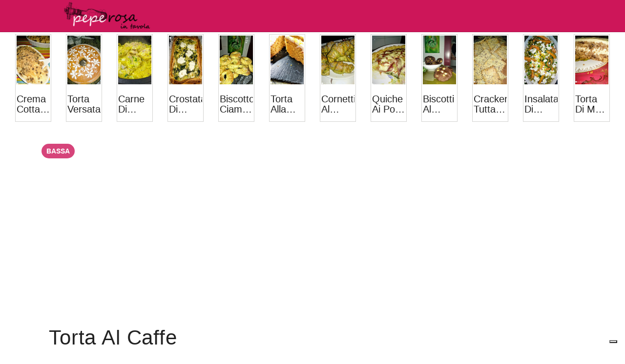

--- FILE ---
content_type: text/html; charset=utf-8
request_url: https://www.peperosaintavola.it/Ricetta?idRicetta=2ffbbxcfb6
body_size: 62840
content:
<!DOCTYPE html>
<html>
<head>
    <meta charset="utf-8" />
    <meta name="viewport" content="width=device-width, initial-scale=1.0" />
    <meta name="description" content="Pepe Rosa In Tavola - Ricettario sempre Online" />
    <meta name="keywords" content=" Ricette, pepe rosa in tavola," />

    <title>Pepe Rosa In Tavola - torta al caffe</title>



   <script type="text/javascript" src="/Scripts/bootstrap.min.js"></script>
      <script type="text/javascript" src="/Scripts/jquery-1.12.4.js"></script>
    <script type="text/javascript" src="/Scripts/site.js"></script>
    <link href="/Content/bootstrap.css" rel="stylesheet"/>
<link href="/Content/site.css" rel="stylesheet"/>

    <link href="/favicon.ico" rel="shortcut icon" type="image/x-icon" />
    <script data-ad-client="ca-pub-0392485855665442" async src="https://pagead2.googlesyndication.com/pagead/js/adsbygoogle.js"></script>
    <PageMap>
        <DataObject type="thumbnail">

            <Attribute name="src" value="https://www.peperosaintavola.it/icon/PeperosaLogo.png" />

            <Attribute name="width" value="100" />

            <Attribute name="height" value="130" />

            <Attribute name="Ricetta" value="Scrivi la tua ricetta" />

            <Attribute name="category" value="Recipes" />

        </DataObject>
    </PageMap>
</head>
<body>
    <nav class="navbar navbar-inverse navbar-fixed-top navbarpeperosa">
        <img src="/images/imgsite/logo.png" class="navLogo" />
    </nav>

    <partial name="_CookieConsentPartial" />

    <div class="navbar">
        

<style>
    body {
        background-color: #fff;
    }
</style>

<div id="MainContent_ScriptLDJSON" class="ScriptLDJSON">
    <script type="application/ld+json">
        { "@context": "https://schema.org/","@type": "Recipe", "name": "torta al caffe","image": [https://www.peperosaintavola.it/ImmaginiRicetta/2ffbbxcfb6.JPG"],"author": {"@type": "Person","name": "PepeRosaInTavola Pepe Rosa In Tavola"},"datePublished": "2026-01-24","description": "torta al caffe",
        "keywords": "Pepe Rosa In Tavola: Ricetta, PepeRosaInTavola: torta al caffe",
        "recipeIngredient": ["caffe","burro morbido","zucchero di canna","uova grandi","farina","lievito per dolci","bicarbonato","bacelli di cardamomo","sale ","PER IL RIPIENO","caffe ","zucchero di canna","marmellata di ciliege","panna" ],
        "recipeInstructions": [ {   "@type": "HowToStep",   "text": "&lt;div&gt;&lt;div&gt;dosi per teglia da 20 cm&lt;/div&gt;&lt;/div&gt;&lt;div&gt;Lavorare il burro molto bene a crema,aggiungere a questo punto lo zucchero e lavorare per almeno 5 minuti ,dovra essere soffice e leggero.&lt;/div&gt;&lt;div&gt;Aggiungere le uova, uno &amp;nbsp;alla volta e , con ultimo uovo aggiungere anche 2 cucchiai di farina , per evitare la coagulazione.&lt;/div&gt;&lt;div&gt;Mescolare la farina rimasta con il lievito, il bicarbonato, il cardamomo &amp;nbsp;il sale e aggiungerli agli ingredienti umidi .&lt;/div&gt;&lt;div&gt;Mescolare bene fino ad ottenere una pastella liscia .&lt;/div&gt;&lt;div&gt;Imburrare una teglia e versarvi il composto ,infornare in forno gia caldo a 180 gradi per circa 30 -35 minuti prova stecchino.&lt;/div&gt;&lt;div&gt;Lasciare raffreddare su una gratella.&lt;/div&gt;&lt;div&gt;Tagliarla al centro , bagnarla con il caffe &amp;nbsp;zuccherato e farcirla con marmellata e panna.&lt;/div&gt;" }]}
    </script>
</div>

<div class="containerTOP ricetteRandomTop">
    <section id="sectionID">
        <div class="col-md-12 col-12">
                <div class="col-md-1 col-1 paddingB">
                    <article class="card recipe-card-VerySmall" data-type="recipe" data-id="a2c3dac5-50fe-40dd-a37c-b1e1cfe60641" data-url="https://www.peperosaintavola.it/Ricetta?idRicetta=a2c3dac5-50fe-40dd-a37c-b1e1cfe60641"
                             data-seo-image-url="https://www.peperosaintavola.it/ImmaginiRicetta/a2c3dac5-50fe-40dd-a37c-b1e1cfe60641.jpg">
                        <div class="image-wrap">
                            <a href="https://www.peperosaintavola.it/Ricetta?idRicetta=a2c3dac5-50fe-40dd-a37c-b1e1cfe60641" class="image-anchor card-link">
                                <div class="imageveryVerysmall">
                                    <img onerror="if (this.src != 'https://www.peperosaintavola.it/ImmaginiRicetta/nophoto.png') this.src = 'https://www.peperosaintavola.it/ImmaginiRicetta/nophoto.png';" class="imgVeryVerySmall fixed-height revealed" src="https://www.peperosaintavola.it/ImmaginiRicetta/a2c3dac5-50fe-40dd-a37c-b1e1cfe60641.jpg" data-src="https://www.peperosaintavola.it/ImmaginiRicetta/a2c3dac5-50fe-40dd-a37c-b1e1cfe60641.jpg" data-pin-media="https://www.peperosaintavola.it/ImmaginiRicetta/a2c3dac5-50fe-40dd-a37c-b1e1cfe60641.jpg" alt="crema cotta ai fiori di lavanda con crumble ai semi di canapa">
                                </div>
                            </a>
                        </div>
                        <div class="card-info-wrapper">
                            <a href="https://www.peperosaintavola.it/Ricetta?idRicetta=a2c3dac5-50fe-40dd-a37c-b1e1cfe60641" class="card-recipe-info card-link">
                                <div class="card-data-wrapper">
                                    <h3 class="name" data-name="crema cotta ai fiori di lavanda con crumble ai semi di canapa" data-share-title="crema cotta ai fiori di lavanda con crumble ai semi di canapa" style="overflow: hidden; text-overflow: ellipsis; -webkit-box-orient: vertical; display: -webkit-box; -webkit-line-clamp: 2;">
                                        crema cotta ai fiori di lavanda con crumble ai semi di canapa
                                    </h3>
                                </div>
                            </a>
                        </div>
                    </article>
                </div>
                <div class="col-md-1 col-1 paddingB">
                    <article class="card recipe-card-VerySmall" data-type="recipe" data-id="553851a5-7513-4197-9d0c-c8bb598602a6" data-url="https://www.peperosaintavola.it/Ricetta?idRicetta=553851a5-7513-4197-9d0c-c8bb598602a6"
                             data-seo-image-url="https://www.peperosaintavola.it/ImmaginiRicetta/553851a5-7513-4197-9d0c-c8bb598602a6.jpg">
                        <div class="image-wrap">
                            <a href="https://www.peperosaintavola.it/Ricetta?idRicetta=553851a5-7513-4197-9d0c-c8bb598602a6" class="image-anchor card-link">
                                <div class="imageveryVerysmall">
                                    <img onerror="if (this.src != 'https://www.peperosaintavola.it/ImmaginiRicetta/nophoto.png') this.src = 'https://www.peperosaintavola.it/ImmaginiRicetta/nophoto.png';" class="imgVeryVerySmall fixed-height revealed" src="https://www.peperosaintavola.it/ImmaginiRicetta/553851a5-7513-4197-9d0c-c8bb598602a6.jpg" data-src="https://www.peperosaintavola.it/ImmaginiRicetta/553851a5-7513-4197-9d0c-c8bb598602a6.jpg" data-pin-media="https://www.peperosaintavola.it/ImmaginiRicetta/553851a5-7513-4197-9d0c-c8bb598602a6.jpg" alt="torta versata">
                                </div>
                            </a>
                        </div>
                        <div class="card-info-wrapper">
                            <a href="https://www.peperosaintavola.it/Ricetta?idRicetta=553851a5-7513-4197-9d0c-c8bb598602a6" class="card-recipe-info card-link">
                                <div class="card-data-wrapper">
                                    <h3 class="name" data-name="torta versata" data-share-title="torta versata" style="overflow: hidden; text-overflow: ellipsis; -webkit-box-orient: vertical; display: -webkit-box; -webkit-line-clamp: 2;">
                                        torta versata
                                    </h3>
                                </div>
                            </a>
                        </div>
                    </article>
                </div>
                <div class="col-md-1 col-1 paddingB">
                    <article class="card recipe-card-VerySmall" data-type="recipe" data-id="faac85e0-55e5-42b5-971b-d46849cc286e" data-url="https://www.peperosaintavola.it/Ricetta?idRicetta=faac85e0-55e5-42b5-971b-d46849cc286e"
                             data-seo-image-url="https://www.peperosaintavola.it/ImmaginiRicetta/faac85e0-55e5-42b5-971b-d46849cc286e.jpg">
                        <div class="image-wrap">
                            <a href="https://www.peperosaintavola.it/Ricetta?idRicetta=faac85e0-55e5-42b5-971b-d46849cc286e" class="image-anchor card-link">
                                <div class="imageveryVerysmall">
                                    <img onerror="if (this.src != 'https://www.peperosaintavola.it/ImmaginiRicetta/nophoto.png') this.src = 'https://www.peperosaintavola.it/ImmaginiRicetta/nophoto.png';" class="imgVeryVerySmall fixed-height revealed" src="https://www.peperosaintavola.it/ImmaginiRicetta/faac85e0-55e5-42b5-971b-d46849cc286e.jpg" data-src="https://www.peperosaintavola.it/ImmaginiRicetta/faac85e0-55e5-42b5-971b-d46849cc286e.jpg" data-pin-media="https://www.peperosaintavola.it/ImmaginiRicetta/faac85e0-55e5-42b5-971b-d46849cc286e.jpg" alt="carne di agnello piselli e funghi">
                                </div>
                            </a>
                        </div>
                        <div class="card-info-wrapper">
                            <a href="https://www.peperosaintavola.it/Ricetta?idRicetta=faac85e0-55e5-42b5-971b-d46849cc286e" class="card-recipe-info card-link">
                                <div class="card-data-wrapper">
                                    <h3 class="name" data-name="carne di agnello piselli e funghi" data-share-title="carne di agnello piselli e funghi" style="overflow: hidden; text-overflow: ellipsis; -webkit-box-orient: vertical; display: -webkit-box; -webkit-line-clamp: 2;">
                                        carne di agnello piselli e funghi
                                    </h3>
                                </div>
                            </a>
                        </div>
                    </article>
                </div>
                <div class="col-md-1 col-1 paddingB">
                    <article class="card recipe-card-VerySmall" data-type="recipe" data-id="ef02bd62-98ef-42e5-aa8c-a1fdf7394cc0" data-url="https://www.peperosaintavola.it/Ricetta?idRicetta=ef02bd62-98ef-42e5-aa8c-a1fdf7394cc0"
                             data-seo-image-url="https://www.peperosaintavola.it/ImmaginiRicetta/ef02bd62-98ef-42e5-aa8c-a1fdf7394cc0.jpg">
                        <div class="image-wrap">
                            <a href="https://www.peperosaintavola.it/Ricetta?idRicetta=ef02bd62-98ef-42e5-aa8c-a1fdf7394cc0" class="image-anchor card-link">
                                <div class="imageveryVerysmall">
                                    <img onerror="if (this.src != 'https://www.peperosaintavola.it/ImmaginiRicetta/nophoto.png') this.src = 'https://www.peperosaintavola.it/ImmaginiRicetta/nophoto.png';" class="imgVeryVerySmall fixed-height revealed" src="https://www.peperosaintavola.it/ImmaginiRicetta/ef02bd62-98ef-42e5-aa8c-a1fdf7394cc0.jpg" data-src="https://www.peperosaintavola.it/ImmaginiRicetta/ef02bd62-98ef-42e5-aa8c-a1fdf7394cc0.jpg" data-pin-media="https://www.peperosaintavola.it/ImmaginiRicetta/ef02bd62-98ef-42e5-aa8c-a1fdf7394cc0.jpg" alt="crostata di bietola e ricotta">
                                </div>
                            </a>
                        </div>
                        <div class="card-info-wrapper">
                            <a href="https://www.peperosaintavola.it/Ricetta?idRicetta=ef02bd62-98ef-42e5-aa8c-a1fdf7394cc0" class="card-recipe-info card-link">
                                <div class="card-data-wrapper">
                                    <h3 class="name" data-name="crostata di bietola e ricotta" data-share-title="crostata di bietola e ricotta" style="overflow: hidden; text-overflow: ellipsis; -webkit-box-orient: vertical; display: -webkit-box; -webkit-line-clamp: 2;">
                                        crostata di bietola e ricotta
                                    </h3>
                                </div>
                            </a>
                        </div>
                    </article>
                </div>
                <div class="col-md-1 col-1 paddingB">
                    <article class="card recipe-card-VerySmall" data-type="recipe" data-id="28ecdf3f-0609-47be-ac88-e696ca3a88d4" data-url="https://www.peperosaintavola.it/Ricetta?idRicetta=28ecdf3f-0609-47be-ac88-e696ca3a88d4"
                             data-seo-image-url="https://www.peperosaintavola.it/ImmaginiRicetta/28ecdf3f-0609-47be-ac88-e696ca3a88d4.jpg">
                        <div class="image-wrap">
                            <a href="https://www.peperosaintavola.it/Ricetta?idRicetta=28ecdf3f-0609-47be-ac88-e696ca3a88d4" class="image-anchor card-link">
                                <div class="imageveryVerysmall">
                                    <img onerror="if (this.src != 'https://www.peperosaintavola.it/ImmaginiRicetta/nophoto.png') this.src = 'https://www.peperosaintavola.it/ImmaginiRicetta/nophoto.png';" class="imgVeryVerySmall fixed-height revealed" src="https://www.peperosaintavola.it/ImmaginiRicetta/28ecdf3f-0609-47be-ac88-e696ca3a88d4.jpg" data-src="https://www.peperosaintavola.it/ImmaginiRicetta/28ecdf3f-0609-47be-ac88-e696ca3a88d4.jpg" data-pin-media="https://www.peperosaintavola.it/ImmaginiRicetta/28ecdf3f-0609-47be-ac88-e696ca3a88d4.jpg" alt="biscotto ciambella alla menta e limone">
                                </div>
                            </a>
                        </div>
                        <div class="card-info-wrapper">
                            <a href="https://www.peperosaintavola.it/Ricetta?idRicetta=28ecdf3f-0609-47be-ac88-e696ca3a88d4" class="card-recipe-info card-link">
                                <div class="card-data-wrapper">
                                    <h3 class="name" data-name="biscotto ciambella alla menta e limone" data-share-title="biscotto ciambella alla menta e limone" style="overflow: hidden; text-overflow: ellipsis; -webkit-box-orient: vertical; display: -webkit-box; -webkit-line-clamp: 2;">
                                        biscotto ciambella alla menta e limone
                                    </h3>
                                </div>
                            </a>
                        </div>
                    </article>
                </div>
                <div class="col-md-1 col-1 paddingB">
                    <article class="card recipe-card-VerySmall" data-type="recipe" data-id="c98cf31c-56b7-4ac3-a6ad-e7624178e5af" data-url="https://www.peperosaintavola.it/Ricetta?idRicetta=c98cf31c-56b7-4ac3-a6ad-e7624178e5af"
                             data-seo-image-url="https://www.peperosaintavola.it/ImmaginiRicetta/777ff2d3-f60a-4060-9e9c-e7c738f85aa0.jpg">
                        <div class="image-wrap">
                            <a href="https://www.peperosaintavola.it/Ricetta?idRicetta=c98cf31c-56b7-4ac3-a6ad-e7624178e5af" class="image-anchor card-link">
                                <div class="imageveryVerysmall">
                                    <img onerror="if (this.src != 'https://www.peperosaintavola.it/ImmaginiRicetta/nophoto.png') this.src = 'https://www.peperosaintavola.it/ImmaginiRicetta/nophoto.png';" class="imgVeryVerySmall fixed-height revealed" src="https://www.peperosaintavola.it/ImmaginiRicetta/777ff2d3-f60a-4060-9e9c-e7c738f85aa0.jpg" data-src="https://www.peperosaintavola.it/ImmaginiRicetta/777ff2d3-f60a-4060-9e9c-e7c738f85aa0.jpg" data-pin-media="https://www.peperosaintavola.it/ImmaginiRicetta/777ff2d3-f60a-4060-9e9c-e7c738f85aa0.jpg" alt="torta alla zucca profumata al limone">
                                </div>
                            </a>
                        </div>
                        <div class="card-info-wrapper">
                            <a href="https://www.peperosaintavola.it/Ricetta?idRicetta=c98cf31c-56b7-4ac3-a6ad-e7624178e5af" class="card-recipe-info card-link">
                                <div class="card-data-wrapper">
                                    <h3 class="name" data-name="torta alla zucca profumata al limone" data-share-title="torta alla zucca profumata al limone" style="overflow: hidden; text-overflow: ellipsis; -webkit-box-orient: vertical; display: -webkit-box; -webkit-line-clamp: 2;">
                                        torta alla zucca profumata al limone
                                    </h3>
                                </div>
                            </a>
                        </div>
                    </article>
                </div>
                <div class="col-md-1 col-1 paddingB">
                    <article class="card recipe-card-VerySmall" data-type="recipe" data-id="a00a0a69-d2a1-464a-95d1-7faef7ac2150" data-url="https://www.peperosaintavola.it/Ricetta?idRicetta=a00a0a69-d2a1-464a-95d1-7faef7ac2150"
                             data-seo-image-url="https://www.peperosaintavola.it/ImmaginiRicetta/9e328916-4ba4-4751-afcf-4d57e78e03aa.jpg">
                        <div class="image-wrap">
                            <a href="https://www.peperosaintavola.it/Ricetta?idRicetta=a00a0a69-d2a1-464a-95d1-7faef7ac2150" class="image-anchor card-link">
                                <div class="imageveryVerysmall">
                                    <img onerror="if (this.src != 'https://www.peperosaintavola.it/ImmaginiRicetta/nophoto.png') this.src = 'https://www.peperosaintavola.it/ImmaginiRicetta/nophoto.png';" class="imgVeryVerySmall fixed-height revealed" src="https://www.peperosaintavola.it/ImmaginiRicetta/9e328916-4ba4-4751-afcf-4d57e78e03aa.jpg" data-src="https://www.peperosaintavola.it/ImmaginiRicetta/9e328916-4ba4-4751-afcf-4d57e78e03aa.jpg" data-pin-media="https://www.peperosaintavola.it/ImmaginiRicetta/9e328916-4ba4-4751-afcf-4d57e78e03aa.jpg" alt="cornetti al philadelphia e spinaci">
                                </div>
                            </a>
                        </div>
                        <div class="card-info-wrapper">
                            <a href="https://www.peperosaintavola.it/Ricetta?idRicetta=a00a0a69-d2a1-464a-95d1-7faef7ac2150" class="card-recipe-info card-link">
                                <div class="card-data-wrapper">
                                    <h3 class="name" data-name="cornetti al philadelphia e spinaci" data-share-title="cornetti al philadelphia e spinaci" style="overflow: hidden; text-overflow: ellipsis; -webkit-box-orient: vertical; display: -webkit-box; -webkit-line-clamp: 2;">
                                        cornetti al philadelphia e spinaci
                                    </h3>
                                </div>
                            </a>
                        </div>
                    </article>
                </div>
                <div class="col-md-1 col-1 paddingB">
                    <article class="card recipe-card-VerySmall" data-type="recipe" data-id="669a22ae-eeef-4cb1-94bd-be47ff087486" data-url="https://www.peperosaintavola.it/Ricetta?idRicetta=669a22ae-eeef-4cb1-94bd-be47ff087486"
                             data-seo-image-url="https://www.peperosaintavola.it/ImmaginiRicetta/669a22ae-eeef-4cb1-94bd-be47ff087486.jpg">
                        <div class="image-wrap">
                            <a href="https://www.peperosaintavola.it/Ricetta?idRicetta=669a22ae-eeef-4cb1-94bd-be47ff087486" class="image-anchor card-link">
                                <div class="imageveryVerysmall">
                                    <img onerror="if (this.src != 'https://www.peperosaintavola.it/ImmaginiRicetta/nophoto.png') this.src = 'https://www.peperosaintavola.it/ImmaginiRicetta/nophoto.png';" class="imgVeryVerySmall fixed-height revealed" src="https://www.peperosaintavola.it/ImmaginiRicetta/669a22ae-eeef-4cb1-94bd-be47ff087486.jpg" data-src="https://www.peperosaintavola.it/ImmaginiRicetta/669a22ae-eeef-4cb1-94bd-be47ff087486.jpg" data-pin-media="https://www.peperosaintavola.it/ImmaginiRicetta/669a22ae-eeef-4cb1-94bd-be47ff087486.jpg" alt="quiche ai porri e speck">
                                </div>
                            </a>
                        </div>
                        <div class="card-info-wrapper">
                            <a href="https://www.peperosaintavola.it/Ricetta?idRicetta=669a22ae-eeef-4cb1-94bd-be47ff087486" class="card-recipe-info card-link">
                                <div class="card-data-wrapper">
                                    <h3 class="name" data-name="quiche ai porri e speck" data-share-title="quiche ai porri e speck" style="overflow: hidden; text-overflow: ellipsis; -webkit-box-orient: vertical; display: -webkit-box; -webkit-line-clamp: 2;">
                                        quiche ai porri e speck
                                    </h3>
                                </div>
                            </a>
                        </div>
                    </article>
                </div>
                <div class="col-md-1 col-1 paddingB">
                    <article class="card recipe-card-VerySmall" data-type="recipe" data-id="331f3e83-2812-4ed8-bbe6-4b9f7297e6e5" data-url="https://www.peperosaintavola.it/Ricetta?idRicetta=331f3e83-2812-4ed8-bbe6-4b9f7297e6e5"
                             data-seo-image-url="https://www.peperosaintavola.it/ImmaginiRicetta/46532d67-dd45-42ea-9f89-36ca9cb25935.jpg">
                        <div class="image-wrap">
                            <a href="https://www.peperosaintavola.it/Ricetta?idRicetta=331f3e83-2812-4ed8-bbe6-4b9f7297e6e5" class="image-anchor card-link">
                                <div class="imageveryVerysmall">
                                    <img onerror="if (this.src != 'https://www.peperosaintavola.it/ImmaginiRicetta/nophoto.png') this.src = 'https://www.peperosaintavola.it/ImmaginiRicetta/nophoto.png';" class="imgVeryVerySmall fixed-height revealed" src="https://www.peperosaintavola.it/ImmaginiRicetta/46532d67-dd45-42ea-9f89-36ca9cb25935.jpg" data-src="https://www.peperosaintavola.it/ImmaginiRicetta/46532d67-dd45-42ea-9f89-36ca9cb25935.jpg" data-pin-media="https://www.peperosaintavola.it/ImmaginiRicetta/46532d67-dd45-42ea-9f89-36ca9cb25935.jpg" alt="biscotti al cioccolato rosmarino olio d,oliva">
                                </div>
                            </a>
                        </div>
                        <div class="card-info-wrapper">
                            <a href="https://www.peperosaintavola.it/Ricetta?idRicetta=331f3e83-2812-4ed8-bbe6-4b9f7297e6e5" class="card-recipe-info card-link">
                                <div class="card-data-wrapper">
                                    <h3 class="name" data-name="biscotti al cioccolato rosmarino olio d,oliva" data-share-title="biscotti al cioccolato rosmarino olio d,oliva" style="overflow: hidden; text-overflow: ellipsis; -webkit-box-orient: vertical; display: -webkit-box; -webkit-line-clamp: 2;">
                                        biscotti al cioccolato rosmarino olio d,oliva
                                    </h3>
                                </div>
                            </a>
                        </div>
                    </article>
                </div>
                <div class="col-md-1 col-1 paddingB">
                    <article class="card recipe-card-VerySmall" data-type="recipe" data-id="67a2c353-0365-412e-9810-3b70ca5e02a0" data-url="https://www.peperosaintavola.it/Ricetta?idRicetta=67a2c353-0365-412e-9810-3b70ca5e02a0"
                             data-seo-image-url="https://www.peperosaintavola.it/ImmaginiRicetta/67a2c353-0365-412e-9810-3b70ca5e02a0.jpg">
                        <div class="image-wrap">
                            <a href="https://www.peperosaintavola.it/Ricetta?idRicetta=67a2c353-0365-412e-9810-3b70ca5e02a0" class="image-anchor card-link">
                                <div class="imageveryVerysmall">
                                    <img onerror="if (this.src != 'https://www.peperosaintavola.it/ImmaginiRicetta/nophoto.png') this.src = 'https://www.peperosaintavola.it/ImmaginiRicetta/nophoto.png';" class="imgVeryVerySmall fixed-height revealed" src="https://www.peperosaintavola.it/ImmaginiRicetta/67a2c353-0365-412e-9810-3b70ca5e02a0.jpg" data-src="https://www.peperosaintavola.it/ImmaginiRicetta/67a2c353-0365-412e-9810-3b70ca5e02a0.jpg" data-pin-media="https://www.peperosaintavola.it/ImmaginiRicetta/67a2c353-0365-412e-9810-3b70ca5e02a0.jpg" alt="crackers tutta salute">
                                </div>
                            </a>
                        </div>
                        <div class="card-info-wrapper">
                            <a href="https://www.peperosaintavola.it/Ricetta?idRicetta=67a2c353-0365-412e-9810-3b70ca5e02a0" class="card-recipe-info card-link">
                                <div class="card-data-wrapper">
                                    <h3 class="name" data-name="crackers tutta salute" data-share-title="crackers tutta salute" style="overflow: hidden; text-overflow: ellipsis; -webkit-box-orient: vertical; display: -webkit-box; -webkit-line-clamp: 2;">
                                        crackers tutta salute
                                    </h3>
                                </div>
                            </a>
                        </div>
                    </article>
                </div>
                <div class="col-md-1 col-1 paddingB">
                    <article class="card recipe-card-VerySmall" data-type="recipe" data-id="aee98a93-d421-45e5-b02e-94913cd30234" data-url="https://www.peperosaintavola.it/Ricetta?idRicetta=aee98a93-d421-45e5-b02e-94913cd30234"
                             data-seo-image-url="https://www.peperosaintavola.it/ImmaginiRicetta/aee98a93-d421-45e5-b02e-94913cd30234.jpg">
                        <div class="image-wrap">
                            <a href="https://www.peperosaintavola.it/Ricetta?idRicetta=aee98a93-d421-45e5-b02e-94913cd30234" class="image-anchor card-link">
                                <div class="imageveryVerysmall">
                                    <img onerror="if (this.src != 'https://www.peperosaintavola.it/ImmaginiRicetta/nophoto.png') this.src = 'https://www.peperosaintavola.it/ImmaginiRicetta/nophoto.png';" class="imgVeryVerySmall fixed-height revealed" src="https://www.peperosaintavola.it/ImmaginiRicetta/aee98a93-d421-45e5-b02e-94913cd30234.jpg" data-src="https://www.peperosaintavola.it/ImmaginiRicetta/aee98a93-d421-45e5-b02e-94913cd30234.jpg" data-pin-media="https://www.peperosaintavola.it/ImmaginiRicetta/aee98a93-d421-45e5-b02e-94913cd30234.jpg" alt="insalata di carote e fagioli verdi( mung beans)">
                                </div>
                            </a>
                        </div>
                        <div class="card-info-wrapper">
                            <a href="https://www.peperosaintavola.it/Ricetta?idRicetta=aee98a93-d421-45e5-b02e-94913cd30234" class="card-recipe-info card-link">
                                <div class="card-data-wrapper">
                                    <h3 class="name" data-name="insalata di carote e fagioli verdi( mung beans)" data-share-title="insalata di carote e fagioli verdi( mung beans)" style="overflow: hidden; text-overflow: ellipsis; -webkit-box-orient: vertical; display: -webkit-box; -webkit-line-clamp: 2;">
                                        insalata di carote e fagioli verdi( mung beans)
                                    </h3>
                                </div>
                            </a>
                        </div>
                    </article>
                </div>
                <div class="col-md-1 col-1 paddingB">
                    <article class="card recipe-card-VerySmall" data-type="recipe" data-id="ae2c2fdd-bd7c-4359-9adc-a5280200779c" data-url="https://www.peperosaintavola.it/Ricetta?idRicetta=ae2c2fdd-bd7c-4359-9adc-a5280200779c"
                             data-seo-image-url="https://www.peperosaintavola.it/ImmaginiRicetta/ae2c2fdd-bd7c-4359-9adc-a5280200779c.jpg">
                        <div class="image-wrap">
                            <a href="https://www.peperosaintavola.it/Ricetta?idRicetta=ae2c2fdd-bd7c-4359-9adc-a5280200779c" class="image-anchor card-link">
                                <div class="imageveryVerysmall">
                                    <img onerror="if (this.src != 'https://www.peperosaintavola.it/ImmaginiRicetta/nophoto.png') this.src = 'https://www.peperosaintavola.it/ImmaginiRicetta/nophoto.png';" class="imgVeryVerySmall fixed-height revealed" src="https://www.peperosaintavola.it/ImmaginiRicetta/ae2c2fdd-bd7c-4359-9adc-a5280200779c.jpg" data-src="https://www.peperosaintavola.it/ImmaginiRicetta/ae2c2fdd-bd7c-4359-9adc-a5280200779c.jpg" data-pin-media="https://www.peperosaintavola.it/ImmaginiRicetta/ae2c2fdd-bd7c-4359-9adc-a5280200779c.jpg" alt="torta di mele all,olio di oliva con crema all,acero">
                                </div>
                            </a>
                        </div>
                        <div class="card-info-wrapper">
                            <a href="https://www.peperosaintavola.it/Ricetta?idRicetta=ae2c2fdd-bd7c-4359-9adc-a5280200779c" class="card-recipe-info card-link">
                                <div class="card-data-wrapper">
                                    <h3 class="name" data-name="torta di mele all,olio di oliva con crema all,acero" data-share-title="torta di mele all,olio di oliva con crema all,acero" style="overflow: hidden; text-overflow: ellipsis; -webkit-box-orient: vertical; display: -webkit-box; -webkit-line-clamp: 2;">
                                        torta di mele all,olio di oliva con crema all,acero
                                    </h3>
                                </div>
                            </a>
                        </div>
                    </article>
                </div>
        </div>
    </section>
</div>

<div class="container body-content">

    <article class="recipe-detail-card col-md-12 col-12" data-type="recipe" data-id="2ffbbxcfb6" data-url="/ricetta?idricetta=2ffbbxcfb6" data-seo-image-url="https://www.peperosaintavola.it/ImmaginiRicetta/2ffbbxcfb6.JPG" data-analytics-category="Recipe">
        <header>
            <label class="difficolta">Bassa</label>
            <div class="title-container col-md-12 col-12">
                <h1 class="recipe-title col-md-12 col-12" data-name="torta al caffe" data-share-title="torta al caffe" data-url="/ricetta?idricetta=2ffbbxcfb6">
                    torta al caffe
                </h1>
            </div>
            <div class="recipe-subhead col-md-12 col-12">
                <ul class="recipe-info col-md-12 col-12">
                    <li class="recipe-info-container col-md-12 col-12">
                        <span class="recipe-dos recipe-labelTitle">Dosi</span>
                        <span class="recipe-dosi-value">6 persone</span>
                    </li>
                    <li class="recipe-info-container col-md-12 col-12">
                        <span class="recipe-preparazione  recipe-labelTitle">Preparazione</span>
                        <span class="recipe-preparazione-value">30 min</span>
                    </li>
                </ul>
            </div>
        </header>
        <div class="recipe-intro col-md-12 col-12">
            <div class="media-container col-md-8 col-8">
                <picture>
                    <img class="imgRicettaMain" onerror="if (this.src != 'https://www.peperosaintavola.it/ImmaginiRicetta/nophoto.png') this.src = 'https://www.peperosaintavola.it/ImmaginiRicetta/nophoto.png';" src="https://www.peperosaintavola.it/ImmaginiRicetta/2ffbbxcfb6.JPG" data-pin-media="https://www.peperosaintavola.it/ImmaginiRicetta/2ffbbxcfb6.JPG" alt="torta al caffe" width="600" height="400">
                </picture>
            </div>
            <div class="recipe-descrizione col-md-4 col-4">
                <div class="topnote">
                    <p>
                        per una ricarica di energia
                    </p>

                </div>
            </div>
        </div>

        <div class="recipe-instructions col-md-12 col-12">
            <section class="recipe-ingredienti col-md-4 col-4">
                <h3 class="recipe-info-heading">Ingredienti</h3>
                <ul class="recipe-ingredienti col-md-12 col-12">
                        <li class="liIngredienti col-md-12 col-12">
                            <span class="quantity col-md-6 col-6">
                                60 ml
                            </span>
                            <span class="ingredient-name col-md-6 col-6">
                                caffe
                            </span>
                        </li>
                        <li class="liIngredienti col-md-12 col-12">
                            <span class="quantity col-md-6 col-6">
                                150 gr
                            </span>
                            <span class="ingredient-name col-md-6 col-6">
                                burro morbido
                            </span>
                        </li>
                        <li class="liIngredienti col-md-12 col-12">
                            <span class="quantity col-md-6 col-6">
                                175 gr
                            </span>
                            <span class="ingredient-name col-md-6 col-6">
                                zucchero di canna
                            </span>
                        </li>
                        <li class="liIngredienti col-md-12 col-12">
                            <span class="quantity col-md-6 col-6">
                                3
                            </span>
                            <span class="ingredient-name col-md-6 col-6">
                                uova grandi
                            </span>
                        </li>
                        <li class="liIngredienti col-md-12 col-12">
                            <span class="quantity col-md-6 col-6">
                                175 gr
                            </span>
                            <span class="ingredient-name col-md-6 col-6">
                                farina
                            </span>
                        </li>
                        <li class="liIngredienti col-md-12 col-12">
                            <span class="quantity col-md-6 col-6">
                                2 cucchiaini
                            </span>
                            <span class="ingredient-name col-md-6 col-6">
                                lievito per dolci
                            </span>
                        </li>
                        <li class="liIngredienti col-md-12 col-12">
                            <span class="quantity col-md-6 col-6">
                                mezzo cucchiaino
                            </span>
                            <span class="ingredient-name col-md-6 col-6">
                                bicarbonato
                            </span>
                        </li>
                        <li class="liIngredienti col-md-12 col-12">
                            <span class="quantity col-md-6 col-6">
                                4
                            </span>
                            <span class="ingredient-name col-md-6 col-6">
                                bacelli di cardamomo
                            </span>
                        </li>
                        <li class="liIngredienti col-md-12 col-12">
                            <span class="quantity col-md-6 col-6">
                                
                            </span>
                            <span class="ingredient-name col-md-6 col-6">
                                sale 
                            </span>
                        </li>
                        <li class="liIngredienti col-md-12 col-12">
                            <span class="quantity col-md-6 col-6">
                                
                            </span>
                            <span class="ingredient-name col-md-6 col-6">
                                PER IL RIPIENO
                            </span>
                        </li>
                        <li class="liIngredienti col-md-12 col-12">
                            <span class="quantity col-md-6 col-6">
                                q.b.
                            </span>
                            <span class="ingredient-name col-md-6 col-6">
                                caffe 
                            </span>
                        </li>
                        <li class="liIngredienti col-md-12 col-12">
                            <span class="quantity col-md-6 col-6">
                                2 cucchiai
                            </span>
                            <span class="ingredient-name col-md-6 col-6">
                                zucchero di canna
                            </span>
                        </li>
                        <li class="liIngredienti col-md-12 col-12">
                            <span class="quantity col-md-6 col-6">
                                125 gr
                            </span>
                            <span class="ingredient-name col-md-6 col-6">
                                marmellata di ciliege
                            </span>
                        </li>
                        <li class="liIngredienti col-md-12 col-12">
                            <span class="quantity col-md-6 col-6">
                                225 ml
                            </span>
                            <span class="ingredient-name col-md-6 col-6">
                                panna
                            </span>
                        </li>
                </ul>

            </section>
            <section class="recipe-procedimento-wrap col-md-8 col-8">
                <h3 class="recipe-info-heading">Preparazione</h3>
                <ol class="recipe-steps col-md-12 col-12">
                        <li class="procedimento recipe-step col-md-12 col-12">Step 1</li>
                        <li class="procedimento recipe-procedimento col-md-12 col-12"><div><div>dosi per teglia da 20 cm</div></div><div>Lavorare il burro molto bene a crema,aggiungere a questo punto lo zucchero e lavorare per almeno 5 minuti ,dovra essere soffice e leggero.</div><div>Aggiungere le uova, uno &nbsp;alla volta e , con ultimo uovo aggiungere anche 2 cucchiai di farina , per evitare la coagulazione.</div><div>Mescolare la farina rimasta con il lievito, il bicarbonato, il cardamomo &nbsp;il sale e aggiungerli agli ingredienti umidi .</div><div>Mescolare bene fino ad ottenere una pastella liscia .</div><div>Imburrare una teglia e versarvi il composto ,infornare in forno gia caldo a 180 gradi per circa 30 -35 minuti prova stecchino.</div><div>Lasciare raffreddare su una gratella.</div><div>Tagliarla al centro , bagnarla con il caffe &nbsp;zuccherato e farcirla con marmellata e panna.</div></li>
                    <li class="procedimento recipe-step col-md-12 col-12">Birra da abbinare</li>
                    <li class="procedimento recipe-procedimento col-md-12 col-12">Scegli la birra da abbinare a questo piatto direttamente su <a href="https://www.vogliounabirra.it/" style="color:#F79901" target="_blank">Voglio Una Birra</a></li>
                </ol>

            </section>
        </div>
    </article>
</div>



<div class="container body-content onlyInMobile">
    <div class="containerH">
        <section id="sectionCosamiCucino">
            <div class="sectionTextcontainer">
                <h1 class="section-title">Ricette in Evidenza</h1>
            </div>
        </section>
    </div>
    <div class="containerTOP">
        <section id="sectionID">
            <div class="col-md-12 col-12">
                    <div class="col-md-2 col-2 paddingB">
                        <article class="card recipe-card-small imgMobile" data-type="recipe" data-id="a2c3dac5-50fe-40dd-a37c-b1e1cfe60641" data-url="https://www.peperosaintavola.it/Ricetta?idRicetta=a2c3dac5-50fe-40dd-a37c-b1e1cfe60641"
                                 data-seo-image-url="https://www.peperosaintavola.it/ImmaginiRicetta/a2c3dac5-50fe-40dd-a37c-b1e1cfe60641.jpg">
                            <div class="image-wrap">
                                <a href="https://www.peperosaintavola.it/Ricetta?idRicetta=a2c3dac5-50fe-40dd-a37c-b1e1cfe60641" class="image-anchor card-link">
                                    <div class="imgMobile imageverysmall">
                                        <img onerror="if (this.src != 'https://www.peperosaintavola.it/ImmaginiRicetta/nophoto.png') this.src = 'https://www.peperosaintavola.it/ImmaginiRicetta/nophoto.png';" class="imgMobile imgVerySmall fixed-height revealed" src="https://www.peperosaintavola.it/ImmaginiRicetta/a2c3dac5-50fe-40dd-a37c-b1e1cfe60641.jpg" data-src="https://www.peperosaintavola.it/ImmaginiRicetta/a2c3dac5-50fe-40dd-a37c-b1e1cfe60641.jpg" data-pin-media="https://www.peperosaintavola.it/ImmaginiRicetta/a2c3dac5-50fe-40dd-a37c-b1e1cfe60641.jpg" alt="crema cotta ai fiori di lavanda con crumble ai semi di canapa">
                                    </div>
                                </a>
                                <a class="divSticker" href="https://www.peperosaintavola.it/Ricetta?idRicetta=a2c3dac5-50fe-40dd-a37c-b1e1cfe60641" title="crema cotta ai fiori di lavanda con crumble ai semi di canapa">
                                    <div class="difficolta">Bassa</div>
                                </a>
                            </div>
                            <div class="card-info-wrapper">
                                <a href="https://www.peperosaintavola.it/Ricetta?idRicetta=a2c3dac5-50fe-40dd-a37c-b1e1cfe60641" class="card-recipe-info card-link">
                                    <div class="card-data-wrapper">
                                        <h3 class="name" data-name="crema cotta ai fiori di lavanda con crumble ai semi di canapa" data-share-title="crema cotta ai fiori di lavanda con crumble ai semi di canapa" style="overflow: hidden; text-overflow: ellipsis; -webkit-box-orient: vertical; display: -webkit-box; -webkit-line-clamp: 2;">
                                            crema cotta ai fiori di lavanda con crumble ai semi di canapa
                                        </h3>
                                    </div>
                                </a>
                            </div>
                        </article>
                    </div>
                    <div class="col-md-2 col-2 paddingB">
                        <article class="card recipe-card-small imgMobile" data-type="recipe" data-id="553851a5-7513-4197-9d0c-c8bb598602a6" data-url="https://www.peperosaintavola.it/Ricetta?idRicetta=553851a5-7513-4197-9d0c-c8bb598602a6"
                                 data-seo-image-url="https://www.peperosaintavola.it/ImmaginiRicetta/553851a5-7513-4197-9d0c-c8bb598602a6.jpg">
                            <div class="image-wrap">
                                <a href="https://www.peperosaintavola.it/Ricetta?idRicetta=553851a5-7513-4197-9d0c-c8bb598602a6" class="image-anchor card-link">
                                    <div class="imgMobile imageverysmall">
                                        <img onerror="if (this.src != 'https://www.peperosaintavola.it/ImmaginiRicetta/nophoto.png') this.src = 'https://www.peperosaintavola.it/ImmaginiRicetta/nophoto.png';" class="imgMobile imgVerySmall fixed-height revealed" src="https://www.peperosaintavola.it/ImmaginiRicetta/553851a5-7513-4197-9d0c-c8bb598602a6.jpg" data-src="https://www.peperosaintavola.it/ImmaginiRicetta/553851a5-7513-4197-9d0c-c8bb598602a6.jpg" data-pin-media="https://www.peperosaintavola.it/ImmaginiRicetta/553851a5-7513-4197-9d0c-c8bb598602a6.jpg" alt="torta versata">
                                    </div>
                                </a>
                                <a class="divSticker" href="https://www.peperosaintavola.it/Ricetta?idRicetta=553851a5-7513-4197-9d0c-c8bb598602a6" title="torta versata">
                                    <div class="difficolta">Bassa</div>
                                </a>
                            </div>
                            <div class="card-info-wrapper">
                                <a href="https://www.peperosaintavola.it/Ricetta?idRicetta=553851a5-7513-4197-9d0c-c8bb598602a6" class="card-recipe-info card-link">
                                    <div class="card-data-wrapper">
                                        <h3 class="name" data-name="torta versata" data-share-title="torta versata" style="overflow: hidden; text-overflow: ellipsis; -webkit-box-orient: vertical; display: -webkit-box; -webkit-line-clamp: 2;">
                                            torta versata
                                        </h3>
                                    </div>
                                </a>
                            </div>
                        </article>
                    </div>
                    <div class="col-md-2 col-2 paddingB">
                        <article class="card recipe-card-small imgMobile" data-type="recipe" data-id="faac85e0-55e5-42b5-971b-d46849cc286e" data-url="https://www.peperosaintavola.it/Ricetta?idRicetta=faac85e0-55e5-42b5-971b-d46849cc286e"
                                 data-seo-image-url="https://www.peperosaintavola.it/ImmaginiRicetta/faac85e0-55e5-42b5-971b-d46849cc286e.jpg">
                            <div class="image-wrap">
                                <a href="https://www.peperosaintavola.it/Ricetta?idRicetta=faac85e0-55e5-42b5-971b-d46849cc286e" class="image-anchor card-link">
                                    <div class="imgMobile imageverysmall">
                                        <img onerror="if (this.src != 'https://www.peperosaintavola.it/ImmaginiRicetta/nophoto.png') this.src = 'https://www.peperosaintavola.it/ImmaginiRicetta/nophoto.png';" class="imgMobile imgVerySmall fixed-height revealed" src="https://www.peperosaintavola.it/ImmaginiRicetta/faac85e0-55e5-42b5-971b-d46849cc286e.jpg" data-src="https://www.peperosaintavola.it/ImmaginiRicetta/faac85e0-55e5-42b5-971b-d46849cc286e.jpg" data-pin-media="https://www.peperosaintavola.it/ImmaginiRicetta/faac85e0-55e5-42b5-971b-d46849cc286e.jpg" alt="carne di agnello piselli e funghi">
                                    </div>
                                </a>
                                <a class="divSticker" href="https://www.peperosaintavola.it/Ricetta?idRicetta=faac85e0-55e5-42b5-971b-d46849cc286e" title="carne di agnello piselli e funghi">
                                    <div class="difficolta">Bassa</div>
                                </a>
                            </div>
                            <div class="card-info-wrapper">
                                <a href="https://www.peperosaintavola.it/Ricetta?idRicetta=faac85e0-55e5-42b5-971b-d46849cc286e" class="card-recipe-info card-link">
                                    <div class="card-data-wrapper">
                                        <h3 class="name" data-name="carne di agnello piselli e funghi" data-share-title="carne di agnello piselli e funghi" style="overflow: hidden; text-overflow: ellipsis; -webkit-box-orient: vertical; display: -webkit-box; -webkit-line-clamp: 2;">
                                            carne di agnello piselli e funghi
                                        </h3>
                                    </div>
                                </a>
                            </div>
                        </article>
                    </div>
                    <div class="col-md-2 col-2 paddingB">
                        <article class="card recipe-card-small imgMobile" data-type="recipe" data-id="ef02bd62-98ef-42e5-aa8c-a1fdf7394cc0" data-url="https://www.peperosaintavola.it/Ricetta?idRicetta=ef02bd62-98ef-42e5-aa8c-a1fdf7394cc0"
                                 data-seo-image-url="https://www.peperosaintavola.it/ImmaginiRicetta/ef02bd62-98ef-42e5-aa8c-a1fdf7394cc0.jpg">
                            <div class="image-wrap">
                                <a href="https://www.peperosaintavola.it/Ricetta?idRicetta=ef02bd62-98ef-42e5-aa8c-a1fdf7394cc0" class="image-anchor card-link">
                                    <div class="imgMobile imageverysmall">
                                        <img onerror="if (this.src != 'https://www.peperosaintavola.it/ImmaginiRicetta/nophoto.png') this.src = 'https://www.peperosaintavola.it/ImmaginiRicetta/nophoto.png';" class="imgMobile imgVerySmall fixed-height revealed" src="https://www.peperosaintavola.it/ImmaginiRicetta/ef02bd62-98ef-42e5-aa8c-a1fdf7394cc0.jpg" data-src="https://www.peperosaintavola.it/ImmaginiRicetta/ef02bd62-98ef-42e5-aa8c-a1fdf7394cc0.jpg" data-pin-media="https://www.peperosaintavola.it/ImmaginiRicetta/ef02bd62-98ef-42e5-aa8c-a1fdf7394cc0.jpg" alt="crostata di bietola e ricotta">
                                    </div>
                                </a>
                                <a class="divSticker" href="https://www.peperosaintavola.it/Ricetta?idRicetta=ef02bd62-98ef-42e5-aa8c-a1fdf7394cc0" title="crostata di bietola e ricotta">
                                    <div class="difficolta">Bassa</div>
                                </a>
                            </div>
                            <div class="card-info-wrapper">
                                <a href="https://www.peperosaintavola.it/Ricetta?idRicetta=ef02bd62-98ef-42e5-aa8c-a1fdf7394cc0" class="card-recipe-info card-link">
                                    <div class="card-data-wrapper">
                                        <h3 class="name" data-name="crostata di bietola e ricotta" data-share-title="crostata di bietola e ricotta" style="overflow: hidden; text-overflow: ellipsis; -webkit-box-orient: vertical; display: -webkit-box; -webkit-line-clamp: 2;">
                                            crostata di bietola e ricotta
                                        </h3>
                                    </div>
                                </a>
                            </div>
                        </article>
                    </div>
                    <div class="col-md-2 col-2 paddingB">
                        <article class="card recipe-card-small imgMobile" data-type="recipe" data-id="28ecdf3f-0609-47be-ac88-e696ca3a88d4" data-url="https://www.peperosaintavola.it/Ricetta?idRicetta=28ecdf3f-0609-47be-ac88-e696ca3a88d4"
                                 data-seo-image-url="https://www.peperosaintavola.it/ImmaginiRicetta/28ecdf3f-0609-47be-ac88-e696ca3a88d4.jpg">
                            <div class="image-wrap">
                                <a href="https://www.peperosaintavola.it/Ricetta?idRicetta=28ecdf3f-0609-47be-ac88-e696ca3a88d4" class="image-anchor card-link">
                                    <div class="imgMobile imageverysmall">
                                        <img onerror="if (this.src != 'https://www.peperosaintavola.it/ImmaginiRicetta/nophoto.png') this.src = 'https://www.peperosaintavola.it/ImmaginiRicetta/nophoto.png';" class="imgMobile imgVerySmall fixed-height revealed" src="https://www.peperosaintavola.it/ImmaginiRicetta/28ecdf3f-0609-47be-ac88-e696ca3a88d4.jpg" data-src="https://www.peperosaintavola.it/ImmaginiRicetta/28ecdf3f-0609-47be-ac88-e696ca3a88d4.jpg" data-pin-media="https://www.peperosaintavola.it/ImmaginiRicetta/28ecdf3f-0609-47be-ac88-e696ca3a88d4.jpg" alt="biscotto ciambella alla menta e limone">
                                    </div>
                                </a>
                                <a class="divSticker" href="https://www.peperosaintavola.it/Ricetta?idRicetta=28ecdf3f-0609-47be-ac88-e696ca3a88d4" title="biscotto ciambella alla menta e limone">
                                    <div class="difficolta">Bassa</div>
                                </a>
                            </div>
                            <div class="card-info-wrapper">
                                <a href="https://www.peperosaintavola.it/Ricetta?idRicetta=28ecdf3f-0609-47be-ac88-e696ca3a88d4" class="card-recipe-info card-link">
                                    <div class="card-data-wrapper">
                                        <h3 class="name" data-name="biscotto ciambella alla menta e limone" data-share-title="biscotto ciambella alla menta e limone" style="overflow: hidden; text-overflow: ellipsis; -webkit-box-orient: vertical; display: -webkit-box; -webkit-line-clamp: 2;">
                                            biscotto ciambella alla menta e limone
                                        </h3>
                                    </div>
                                </a>
                            </div>
                        </article>
                    </div>
                    <div class="col-md-2 col-2 paddingB">
                        <article class="card recipe-card-small imgMobile" data-type="recipe" data-id="c98cf31c-56b7-4ac3-a6ad-e7624178e5af" data-url="https://www.peperosaintavola.it/Ricetta?idRicetta=c98cf31c-56b7-4ac3-a6ad-e7624178e5af"
                                 data-seo-image-url="https://www.peperosaintavola.it/ImmaginiRicetta/777ff2d3-f60a-4060-9e9c-e7c738f85aa0.jpg">
                            <div class="image-wrap">
                                <a href="https://www.peperosaintavola.it/Ricetta?idRicetta=c98cf31c-56b7-4ac3-a6ad-e7624178e5af" class="image-anchor card-link">
                                    <div class="imgMobile imageverysmall">
                                        <img onerror="if (this.src != 'https://www.peperosaintavola.it/ImmaginiRicetta/nophoto.png') this.src = 'https://www.peperosaintavola.it/ImmaginiRicetta/nophoto.png';" class="imgMobile imgVerySmall fixed-height revealed" src="https://www.peperosaintavola.it/ImmaginiRicetta/777ff2d3-f60a-4060-9e9c-e7c738f85aa0.jpg" data-src="https://www.peperosaintavola.it/ImmaginiRicetta/777ff2d3-f60a-4060-9e9c-e7c738f85aa0.jpg" data-pin-media="https://www.peperosaintavola.it/ImmaginiRicetta/777ff2d3-f60a-4060-9e9c-e7c738f85aa0.jpg" alt="torta alla zucca profumata al limone">
                                    </div>
                                </a>
                                <a class="divSticker" href="https://www.peperosaintavola.it/Ricetta?idRicetta=c98cf31c-56b7-4ac3-a6ad-e7624178e5af" title="torta alla zucca profumata al limone">
                                    <div class="difficolta">Bassa</div>
                                </a>
                            </div>
                            <div class="card-info-wrapper">
                                <a href="https://www.peperosaintavola.it/Ricetta?idRicetta=c98cf31c-56b7-4ac3-a6ad-e7624178e5af" class="card-recipe-info card-link">
                                    <div class="card-data-wrapper">
                                        <h3 class="name" data-name="torta alla zucca profumata al limone" data-share-title="torta alla zucca profumata al limone" style="overflow: hidden; text-overflow: ellipsis; -webkit-box-orient: vertical; display: -webkit-box; -webkit-line-clamp: 2;">
                                            torta alla zucca profumata al limone
                                        </h3>
                                    </div>
                                </a>
                            </div>
                        </article>
                    </div>
            </div>
        </section>
    </div>
</div>
<script async src="https://pagead2.googlesyndication.com/pagead/js/adsbygoogle.js"></script>
<ins class="adsbygoogle" style="display:block" data-ad-format="autorelaxed" data-ad-client="ca-pub-0392485855665442" data-ad-slot="7572622703"></ins>
<script>
    (adsbygoogle = window.adsbygoogle || []).push({});
</script>



<div class="modall modalspotWait fade left" tabindex="1" style="z-index-9999">
    <div class="modal-dialog" role="document" style="border: 1px solid transparent;">
        <div class="modal-content" style="background-color:#CD1659; padding-bottom: 60px; padding-top: 20px;">
            <div class="modal-header">
                <img src="https://www.peperosaintavola.it/images/imgsite/logo.png" sttle="height:30px;" />
            </div>
            <div class="modal-body ricettaModalSlide" style="padding-left: 0px; padding-right: 0px;">
                <!-- <div id="id=”ad-header">-->
                <div class="col-md-12 col-12" style="height:20px;"></div>
                <div class="col-md-12 col-12 headerContainer">
                    <h4 class="header">Ti sta piacendo la ricetta, condividila con i tuoi amici</h4>
                </div>
                <script async src="https://pagead2.googlesyndication.com/pagead/js/adsbygoogle.js"></script>
                </script>
                <!-- verticale2 -->
                <ins class="adsbygoogle" style="display:block" data-ad-client="ca-pub-0392485855665442" data-ad-slot="6344515566" data-ad-format="auto" data-full-width-responsive="true"></ins>
                <script>
                    (adsbygoogle = window.adsbygoogle || []).push({});
                </script>
                <!--   </div>-->
                <div class="col-md-12 col-12" style="height:20px;"></div>
            </div>
            <div class="modal-footer" style="height: 30px;">

            </div>
        </div>
    </div>
</div>
<div class="col-md-12 col-12" style="height:30px;"></div>

        <hr />
        <footer class="footerpsit">
            <div class="container">
                <div class="col-md-12 col-12">
                    <div class="col-md-6 col-6">
                        <h1 class="nameh">Scrivi la tua ricetta</h1>
                        <h2 class="namehh">Richiedi le tue credenziali, scrivici su Instagram</h2>
                        <input type="text" class="username" placeholder="Username" /><div class="divButton btnusername">Scrivi Ricetta</div>
                        <div class="divbr"></div>
                        <h1 class="nameh">Il tuo ricettario sempre online</h1>
                        <input type="text" class="ricettario" placeholder="Username" /><div class="divButton btnricettario">Ricettario</div>
                    </div>
                    <div class="col-md-6 col-6">
                        <div class="image-wrap">
                            <a href="https://www.vogliounabirra.it" class="image-anchor card-link">
                                <div class="imagesmall" style="height:200px; background-color:#e6e7e3">
                                    <img style="height:200px; width:auto; float:right" class="imgSmall fixed-height revealed" src="https://www.vogliounabirra.it/ImgSito/vogliounabirra.png" data-src="https://www.vogliounabirra.it/ImgSito/vogliounabirra.png" data-pin-media="https://www.vogliounabirra.it/ImgSito/vogliounabirra.png" alt="Voglio Una Birra">
                                </div>
                            </a>
                            <a class="divSticker" href="https://www.vogliounabirra.it" title="Voglio Una Birra">
                                <div class="difficolta" style="background:#F79901">Voglio Una Birra</div>
                            </a>
                        </div>
                    </div>
                </div>
            </div>
            <p>&copy; 2022 - Pepe Rosa In Tavola</p>
            <a href="https://www.peperosaintavola.it/privacy.html" class="btn btn-info navbar-btn">Learn More Abount Privacy</a>
			<script type="text/javascript">
var _iub = _iub || [];
_iub.csConfiguration = {"ccpaAcknowledgeOnDisplay":true,"consentOnContinuedBrowsing":false,"countryDetection":true,"enableCcpa":true,"enableLgpd":true,"floatingPreferencesButtonDisplay":"bottom-right","invalidateConsentWithoutLog":true,"lgpdAppliesGlobally":false,"perPurposeConsent":true,"siteId":2812039,"whitelabel":false,"cookiePolicyId":62849814,"lang":"it", "banner":{ "acceptButtonDisplay":true,"closeButtonDisplay":false,"customizeButtonDisplay":true,"explicitWithdrawal":true,"listPurposes":true,"position":"float-top-center","rejectButtonDisplay":true }};
</script>
<script type="text/javascript" src="//cdn.iubenda.com/cs/ccpa/stub.js"></script>
<script type="text/javascript" src="//cdn.iubenda.com/cs/iubenda_cs.js" charset="UTF-8" async></script>
        </footer>
    </div>

    <environment include="Development">
        
        
        
        <script src="/Scripts/jquery-1.12.4.js" asp-append-version="true"></script>
        <script src="/Scripts/site.js" asp-append-version="true"></script>
    </environment>
    
    <script type="text/javascript">

        var _gaq = _gaq || [];
        _gaq.push(['_setAccount', 'UA-35781828-1']);
        _gaq.push(['_setDomainName', 'peperosaintavola.it']);
        _gaq.push(['_trackPageview']);

        (function () {
            var ga = document.createElement('script'); ga.type = 'text/javascript'; ga.async = true;
            ga.src = ('https:' == document.location.protocol ? 'https://ssl' : 'http://www') + '.google-analytics.com/ga.js';
            var s = document.getElementsByTagName('script')[0]; s.parentNode.insertBefore(ga, s);
        })();

    </script>
    <script src="/Scripts/jquery-1.12.4.js"></script>
<script src="/Scripts/jquery-3.3.1.js"></script>

    <script src="/Scripts/bootstrap.js"></script>

    

</body>
</html>


--- FILE ---
content_type: text/html; charset=utf-8
request_url: https://www.google.com/recaptcha/api2/aframe
body_size: 265
content:
<!DOCTYPE HTML><html><head><meta http-equiv="content-type" content="text/html; charset=UTF-8"></head><body><script nonce="vWLo0iCfr7IlR1tVpdlM3g">/** Anti-fraud and anti-abuse applications only. See google.com/recaptcha */ try{var clients={'sodar':'https://pagead2.googlesyndication.com/pagead/sodar?'};window.addEventListener("message",function(a){try{if(a.source===window.parent){var b=JSON.parse(a.data);var c=clients[b['id']];if(c){var d=document.createElement('img');d.src=c+b['params']+'&rc='+(localStorage.getItem("rc::a")?sessionStorage.getItem("rc::b"):"");window.document.body.appendChild(d);sessionStorage.setItem("rc::e",parseInt(sessionStorage.getItem("rc::e")||0)+1);localStorage.setItem("rc::h",'1770122935606');}}}catch(b){}});window.parent.postMessage("_grecaptcha_ready", "*");}catch(b){}</script></body></html>